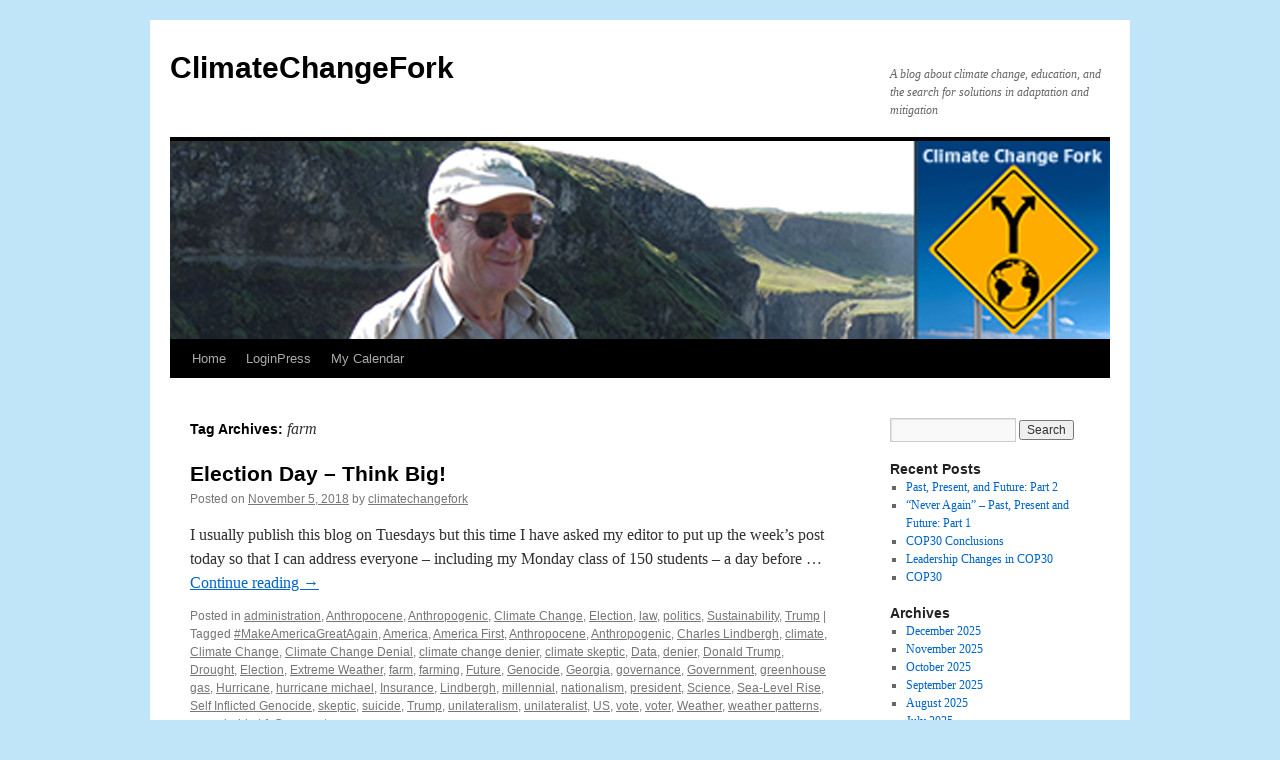

--- FILE ---
content_type: text/html; charset=UTF-8
request_url: https://climatechangefork.blog.brooklyn.edu/tag/farm/
body_size: 12575
content:
<!DOCTYPE html>
<html lang="en-US">
<head>
<meta charset="UTF-8" />
<title>
farm Archives - ClimateChangeForkClimateChangeFork	</title>
<link rel="profile" href="https://gmpg.org/xfn/11" />
<link rel="stylesheet" type="text/css" media="all" href="https://climatechangefork.blog.brooklyn.edu/wp-content/themes/twentyten/style.css?ver=20251202" />
<link rel="pingback" href="https://climatechangefork.blog.brooklyn.edu/xmlrpc.php">
<meta name='robots' content='index, follow, max-image-preview:large, max-snippet:-1, max-video-preview:-1' />
	<style>img:is([sizes="auto" i], [sizes^="auto," i]) { contain-intrinsic-size: 3000px 1500px }</style>
	
	<!-- This site is optimized with the Yoast SEO plugin v26.6 - https://yoast.com/wordpress/plugins/seo/ -->
	<link rel="canonical" href="https://climatechangefork.blog.brooklyn.edu/tag/farm/" />
	<meta property="og:locale" content="en_US" />
	<meta property="og:type" content="article" />
	<meta property="og:title" content="farm Archives - ClimateChangeFork" />
	<meta property="og:url" content="https://climatechangefork.blog.brooklyn.edu/tag/farm/" />
	<meta property="og:site_name" content="ClimateChangeFork" />
	<meta name="twitter:card" content="summary_large_image" />
	<meta name="twitter:site" content="@MichaTomkiewicz" />
	<script type="application/ld+json" class="yoast-schema-graph">{"@context":"https://schema.org","@graph":[{"@type":"CollectionPage","@id":"https://climatechangefork.blog.brooklyn.edu/tag/farm/","url":"https://climatechangefork.blog.brooklyn.edu/tag/farm/","name":"farm Archives - ClimateChangeFork","isPartOf":{"@id":"https://climatechangefork.blog.brooklyn.edu/#website"},"breadcrumb":{"@id":"https://climatechangefork.blog.brooklyn.edu/tag/farm/#breadcrumb"},"inLanguage":"en-US"},{"@type":"BreadcrumbList","@id":"https://climatechangefork.blog.brooklyn.edu/tag/farm/#breadcrumb","itemListElement":[{"@type":"ListItem","position":1,"name":"Home","item":"https://climatechangefork.blog.brooklyn.edu/"},{"@type":"ListItem","position":2,"name":"farm"}]},{"@type":"WebSite","@id":"https://climatechangefork.blog.brooklyn.edu/#website","url":"https://climatechangefork.blog.brooklyn.edu/","name":"ClimateChangeFork","description":"A blog about climate change, education, and the search for solutions in adaptation and mitigation","potentialAction":[{"@type":"SearchAction","target":{"@type":"EntryPoint","urlTemplate":"https://climatechangefork.blog.brooklyn.edu/?s={search_term_string}"},"query-input":{"@type":"PropertyValueSpecification","valueRequired":true,"valueName":"search_term_string"}}],"inLanguage":"en-US"}]}</script>
	<!-- / Yoast SEO plugin. -->


<link rel="alternate" type="application/rss+xml" title="ClimateChangeFork &raquo; Feed" href="https://climatechangefork.blog.brooklyn.edu/feed/" />
<link rel="alternate" type="application/rss+xml" title="ClimateChangeFork &raquo; Comments Feed" href="https://climatechangefork.blog.brooklyn.edu/comments/feed/" />
<link rel="alternate" type="application/rss+xml" title="ClimateChangeFork &raquo; farm Tag Feed" href="https://climatechangefork.blog.brooklyn.edu/tag/farm/feed/" />
<script type="text/javascript">
/* <![CDATA[ */
window._wpemojiSettings = {"baseUrl":"https:\/\/s.w.org\/images\/core\/emoji\/16.0.1\/72x72\/","ext":".png","svgUrl":"https:\/\/s.w.org\/images\/core\/emoji\/16.0.1\/svg\/","svgExt":".svg","source":{"concatemoji":"https:\/\/climatechangefork.blog.brooklyn.edu\/wp-includes\/js\/wp-emoji-release.min.js?ver=6.8.3"}};
/*! This file is auto-generated */
!function(s,n){var o,i,e;function c(e){try{var t={supportTests:e,timestamp:(new Date).valueOf()};sessionStorage.setItem(o,JSON.stringify(t))}catch(e){}}function p(e,t,n){e.clearRect(0,0,e.canvas.width,e.canvas.height),e.fillText(t,0,0);var t=new Uint32Array(e.getImageData(0,0,e.canvas.width,e.canvas.height).data),a=(e.clearRect(0,0,e.canvas.width,e.canvas.height),e.fillText(n,0,0),new Uint32Array(e.getImageData(0,0,e.canvas.width,e.canvas.height).data));return t.every(function(e,t){return e===a[t]})}function u(e,t){e.clearRect(0,0,e.canvas.width,e.canvas.height),e.fillText(t,0,0);for(var n=e.getImageData(16,16,1,1),a=0;a<n.data.length;a++)if(0!==n.data[a])return!1;return!0}function f(e,t,n,a){switch(t){case"flag":return n(e,"\ud83c\udff3\ufe0f\u200d\u26a7\ufe0f","\ud83c\udff3\ufe0f\u200b\u26a7\ufe0f")?!1:!n(e,"\ud83c\udde8\ud83c\uddf6","\ud83c\udde8\u200b\ud83c\uddf6")&&!n(e,"\ud83c\udff4\udb40\udc67\udb40\udc62\udb40\udc65\udb40\udc6e\udb40\udc67\udb40\udc7f","\ud83c\udff4\u200b\udb40\udc67\u200b\udb40\udc62\u200b\udb40\udc65\u200b\udb40\udc6e\u200b\udb40\udc67\u200b\udb40\udc7f");case"emoji":return!a(e,"\ud83e\udedf")}return!1}function g(e,t,n,a){var r="undefined"!=typeof WorkerGlobalScope&&self instanceof WorkerGlobalScope?new OffscreenCanvas(300,150):s.createElement("canvas"),o=r.getContext("2d",{willReadFrequently:!0}),i=(o.textBaseline="top",o.font="600 32px Arial",{});return e.forEach(function(e){i[e]=t(o,e,n,a)}),i}function t(e){var t=s.createElement("script");t.src=e,t.defer=!0,s.head.appendChild(t)}"undefined"!=typeof Promise&&(o="wpEmojiSettingsSupports",i=["flag","emoji"],n.supports={everything:!0,everythingExceptFlag:!0},e=new Promise(function(e){s.addEventListener("DOMContentLoaded",e,{once:!0})}),new Promise(function(t){var n=function(){try{var e=JSON.parse(sessionStorage.getItem(o));if("object"==typeof e&&"number"==typeof e.timestamp&&(new Date).valueOf()<e.timestamp+604800&&"object"==typeof e.supportTests)return e.supportTests}catch(e){}return null}();if(!n){if("undefined"!=typeof Worker&&"undefined"!=typeof OffscreenCanvas&&"undefined"!=typeof URL&&URL.createObjectURL&&"undefined"!=typeof Blob)try{var e="postMessage("+g.toString()+"("+[JSON.stringify(i),f.toString(),p.toString(),u.toString()].join(",")+"));",a=new Blob([e],{type:"text/javascript"}),r=new Worker(URL.createObjectURL(a),{name:"wpTestEmojiSupports"});return void(r.onmessage=function(e){c(n=e.data),r.terminate(),t(n)})}catch(e){}c(n=g(i,f,p,u))}t(n)}).then(function(e){for(var t in e)n.supports[t]=e[t],n.supports.everything=n.supports.everything&&n.supports[t],"flag"!==t&&(n.supports.everythingExceptFlag=n.supports.everythingExceptFlag&&n.supports[t]);n.supports.everythingExceptFlag=n.supports.everythingExceptFlag&&!n.supports.flag,n.DOMReady=!1,n.readyCallback=function(){n.DOMReady=!0}}).then(function(){return e}).then(function(){var e;n.supports.everything||(n.readyCallback(),(e=n.source||{}).concatemoji?t(e.concatemoji):e.wpemoji&&e.twemoji&&(t(e.twemoji),t(e.wpemoji)))}))}((window,document),window._wpemojiSettings);
/* ]]> */
</script>
<style id='wp-emoji-styles-inline-css' type='text/css'>

	img.wp-smiley, img.emoji {
		display: inline !important;
		border: none !important;
		box-shadow: none !important;
		height: 1em !important;
		width: 1em !important;
		margin: 0 0.07em !important;
		vertical-align: -0.1em !important;
		background: none !important;
		padding: 0 !important;
	}
</style>
<link rel='stylesheet' id='wp-block-library-css' href='https://climatechangefork.blog.brooklyn.edu/wp-includes/css/dist/block-library/style.min.css?ver=6.8.3' type='text/css' media='all' />
<style id='wp-block-library-theme-inline-css' type='text/css'>
.wp-block-audio :where(figcaption){color:#555;font-size:13px;text-align:center}.is-dark-theme .wp-block-audio :where(figcaption){color:#ffffffa6}.wp-block-audio{margin:0 0 1em}.wp-block-code{border:1px solid #ccc;border-radius:4px;font-family:Menlo,Consolas,monaco,monospace;padding:.8em 1em}.wp-block-embed :where(figcaption){color:#555;font-size:13px;text-align:center}.is-dark-theme .wp-block-embed :where(figcaption){color:#ffffffa6}.wp-block-embed{margin:0 0 1em}.blocks-gallery-caption{color:#555;font-size:13px;text-align:center}.is-dark-theme .blocks-gallery-caption{color:#ffffffa6}:root :where(.wp-block-image figcaption){color:#555;font-size:13px;text-align:center}.is-dark-theme :root :where(.wp-block-image figcaption){color:#ffffffa6}.wp-block-image{margin:0 0 1em}.wp-block-pullquote{border-bottom:4px solid;border-top:4px solid;color:currentColor;margin-bottom:1.75em}.wp-block-pullquote cite,.wp-block-pullquote footer,.wp-block-pullquote__citation{color:currentColor;font-size:.8125em;font-style:normal;text-transform:uppercase}.wp-block-quote{border-left:.25em solid;margin:0 0 1.75em;padding-left:1em}.wp-block-quote cite,.wp-block-quote footer{color:currentColor;font-size:.8125em;font-style:normal;position:relative}.wp-block-quote:where(.has-text-align-right){border-left:none;border-right:.25em solid;padding-left:0;padding-right:1em}.wp-block-quote:where(.has-text-align-center){border:none;padding-left:0}.wp-block-quote.is-large,.wp-block-quote.is-style-large,.wp-block-quote:where(.is-style-plain){border:none}.wp-block-search .wp-block-search__label{font-weight:700}.wp-block-search__button{border:1px solid #ccc;padding:.375em .625em}:where(.wp-block-group.has-background){padding:1.25em 2.375em}.wp-block-separator.has-css-opacity{opacity:.4}.wp-block-separator{border:none;border-bottom:2px solid;margin-left:auto;margin-right:auto}.wp-block-separator.has-alpha-channel-opacity{opacity:1}.wp-block-separator:not(.is-style-wide):not(.is-style-dots){width:100px}.wp-block-separator.has-background:not(.is-style-dots){border-bottom:none;height:1px}.wp-block-separator.has-background:not(.is-style-wide):not(.is-style-dots){height:2px}.wp-block-table{margin:0 0 1em}.wp-block-table td,.wp-block-table th{word-break:normal}.wp-block-table :where(figcaption){color:#555;font-size:13px;text-align:center}.is-dark-theme .wp-block-table :where(figcaption){color:#ffffffa6}.wp-block-video :where(figcaption){color:#555;font-size:13px;text-align:center}.is-dark-theme .wp-block-video :where(figcaption){color:#ffffffa6}.wp-block-video{margin:0 0 1em}:root :where(.wp-block-template-part.has-background){margin-bottom:0;margin-top:0;padding:1.25em 2.375em}
</style>
<style id='classic-theme-styles-inline-css' type='text/css'>
/*! This file is auto-generated */
.wp-block-button__link{color:#fff;background-color:#32373c;border-radius:9999px;box-shadow:none;text-decoration:none;padding:calc(.667em + 2px) calc(1.333em + 2px);font-size:1.125em}.wp-block-file__button{background:#32373c;color:#fff;text-decoration:none}
</style>
<style id='global-styles-inline-css' type='text/css'>
:root{--wp--preset--aspect-ratio--square: 1;--wp--preset--aspect-ratio--4-3: 4/3;--wp--preset--aspect-ratio--3-4: 3/4;--wp--preset--aspect-ratio--3-2: 3/2;--wp--preset--aspect-ratio--2-3: 2/3;--wp--preset--aspect-ratio--16-9: 16/9;--wp--preset--aspect-ratio--9-16: 9/16;--wp--preset--color--black: #000;--wp--preset--color--cyan-bluish-gray: #abb8c3;--wp--preset--color--white: #fff;--wp--preset--color--pale-pink: #f78da7;--wp--preset--color--vivid-red: #cf2e2e;--wp--preset--color--luminous-vivid-orange: #ff6900;--wp--preset--color--luminous-vivid-amber: #fcb900;--wp--preset--color--light-green-cyan: #7bdcb5;--wp--preset--color--vivid-green-cyan: #00d084;--wp--preset--color--pale-cyan-blue: #8ed1fc;--wp--preset--color--vivid-cyan-blue: #0693e3;--wp--preset--color--vivid-purple: #9b51e0;--wp--preset--color--blue: #0066cc;--wp--preset--color--medium-gray: #666;--wp--preset--color--light-gray: #f1f1f1;--wp--preset--gradient--vivid-cyan-blue-to-vivid-purple: linear-gradient(135deg,rgba(6,147,227,1) 0%,rgb(155,81,224) 100%);--wp--preset--gradient--light-green-cyan-to-vivid-green-cyan: linear-gradient(135deg,rgb(122,220,180) 0%,rgb(0,208,130) 100%);--wp--preset--gradient--luminous-vivid-amber-to-luminous-vivid-orange: linear-gradient(135deg,rgba(252,185,0,1) 0%,rgba(255,105,0,1) 100%);--wp--preset--gradient--luminous-vivid-orange-to-vivid-red: linear-gradient(135deg,rgba(255,105,0,1) 0%,rgb(207,46,46) 100%);--wp--preset--gradient--very-light-gray-to-cyan-bluish-gray: linear-gradient(135deg,rgb(238,238,238) 0%,rgb(169,184,195) 100%);--wp--preset--gradient--cool-to-warm-spectrum: linear-gradient(135deg,rgb(74,234,220) 0%,rgb(151,120,209) 20%,rgb(207,42,186) 40%,rgb(238,44,130) 60%,rgb(251,105,98) 80%,rgb(254,248,76) 100%);--wp--preset--gradient--blush-light-purple: linear-gradient(135deg,rgb(255,206,236) 0%,rgb(152,150,240) 100%);--wp--preset--gradient--blush-bordeaux: linear-gradient(135deg,rgb(254,205,165) 0%,rgb(254,45,45) 50%,rgb(107,0,62) 100%);--wp--preset--gradient--luminous-dusk: linear-gradient(135deg,rgb(255,203,112) 0%,rgb(199,81,192) 50%,rgb(65,88,208) 100%);--wp--preset--gradient--pale-ocean: linear-gradient(135deg,rgb(255,245,203) 0%,rgb(182,227,212) 50%,rgb(51,167,181) 100%);--wp--preset--gradient--electric-grass: linear-gradient(135deg,rgb(202,248,128) 0%,rgb(113,206,126) 100%);--wp--preset--gradient--midnight: linear-gradient(135deg,rgb(2,3,129) 0%,rgb(40,116,252) 100%);--wp--preset--font-size--small: 13px;--wp--preset--font-size--medium: 20px;--wp--preset--font-size--large: 36px;--wp--preset--font-size--x-large: 42px;--wp--preset--spacing--20: 0.44rem;--wp--preset--spacing--30: 0.67rem;--wp--preset--spacing--40: 1rem;--wp--preset--spacing--50: 1.5rem;--wp--preset--spacing--60: 2.25rem;--wp--preset--spacing--70: 3.38rem;--wp--preset--spacing--80: 5.06rem;--wp--preset--shadow--natural: 6px 6px 9px rgba(0, 0, 0, 0.2);--wp--preset--shadow--deep: 12px 12px 50px rgba(0, 0, 0, 0.4);--wp--preset--shadow--sharp: 6px 6px 0px rgba(0, 0, 0, 0.2);--wp--preset--shadow--outlined: 6px 6px 0px -3px rgba(255, 255, 255, 1), 6px 6px rgba(0, 0, 0, 1);--wp--preset--shadow--crisp: 6px 6px 0px rgba(0, 0, 0, 1);}:where(.is-layout-flex){gap: 0.5em;}:where(.is-layout-grid){gap: 0.5em;}body .is-layout-flex{display: flex;}.is-layout-flex{flex-wrap: wrap;align-items: center;}.is-layout-flex > :is(*, div){margin: 0;}body .is-layout-grid{display: grid;}.is-layout-grid > :is(*, div){margin: 0;}:where(.wp-block-columns.is-layout-flex){gap: 2em;}:where(.wp-block-columns.is-layout-grid){gap: 2em;}:where(.wp-block-post-template.is-layout-flex){gap: 1.25em;}:where(.wp-block-post-template.is-layout-grid){gap: 1.25em;}.has-black-color{color: var(--wp--preset--color--black) !important;}.has-cyan-bluish-gray-color{color: var(--wp--preset--color--cyan-bluish-gray) !important;}.has-white-color{color: var(--wp--preset--color--white) !important;}.has-pale-pink-color{color: var(--wp--preset--color--pale-pink) !important;}.has-vivid-red-color{color: var(--wp--preset--color--vivid-red) !important;}.has-luminous-vivid-orange-color{color: var(--wp--preset--color--luminous-vivid-orange) !important;}.has-luminous-vivid-amber-color{color: var(--wp--preset--color--luminous-vivid-amber) !important;}.has-light-green-cyan-color{color: var(--wp--preset--color--light-green-cyan) !important;}.has-vivid-green-cyan-color{color: var(--wp--preset--color--vivid-green-cyan) !important;}.has-pale-cyan-blue-color{color: var(--wp--preset--color--pale-cyan-blue) !important;}.has-vivid-cyan-blue-color{color: var(--wp--preset--color--vivid-cyan-blue) !important;}.has-vivid-purple-color{color: var(--wp--preset--color--vivid-purple) !important;}.has-black-background-color{background-color: var(--wp--preset--color--black) !important;}.has-cyan-bluish-gray-background-color{background-color: var(--wp--preset--color--cyan-bluish-gray) !important;}.has-white-background-color{background-color: var(--wp--preset--color--white) !important;}.has-pale-pink-background-color{background-color: var(--wp--preset--color--pale-pink) !important;}.has-vivid-red-background-color{background-color: var(--wp--preset--color--vivid-red) !important;}.has-luminous-vivid-orange-background-color{background-color: var(--wp--preset--color--luminous-vivid-orange) !important;}.has-luminous-vivid-amber-background-color{background-color: var(--wp--preset--color--luminous-vivid-amber) !important;}.has-light-green-cyan-background-color{background-color: var(--wp--preset--color--light-green-cyan) !important;}.has-vivid-green-cyan-background-color{background-color: var(--wp--preset--color--vivid-green-cyan) !important;}.has-pale-cyan-blue-background-color{background-color: var(--wp--preset--color--pale-cyan-blue) !important;}.has-vivid-cyan-blue-background-color{background-color: var(--wp--preset--color--vivid-cyan-blue) !important;}.has-vivid-purple-background-color{background-color: var(--wp--preset--color--vivid-purple) !important;}.has-black-border-color{border-color: var(--wp--preset--color--black) !important;}.has-cyan-bluish-gray-border-color{border-color: var(--wp--preset--color--cyan-bluish-gray) !important;}.has-white-border-color{border-color: var(--wp--preset--color--white) !important;}.has-pale-pink-border-color{border-color: var(--wp--preset--color--pale-pink) !important;}.has-vivid-red-border-color{border-color: var(--wp--preset--color--vivid-red) !important;}.has-luminous-vivid-orange-border-color{border-color: var(--wp--preset--color--luminous-vivid-orange) !important;}.has-luminous-vivid-amber-border-color{border-color: var(--wp--preset--color--luminous-vivid-amber) !important;}.has-light-green-cyan-border-color{border-color: var(--wp--preset--color--light-green-cyan) !important;}.has-vivid-green-cyan-border-color{border-color: var(--wp--preset--color--vivid-green-cyan) !important;}.has-pale-cyan-blue-border-color{border-color: var(--wp--preset--color--pale-cyan-blue) !important;}.has-vivid-cyan-blue-border-color{border-color: var(--wp--preset--color--vivid-cyan-blue) !important;}.has-vivid-purple-border-color{border-color: var(--wp--preset--color--vivid-purple) !important;}.has-vivid-cyan-blue-to-vivid-purple-gradient-background{background: var(--wp--preset--gradient--vivid-cyan-blue-to-vivid-purple) !important;}.has-light-green-cyan-to-vivid-green-cyan-gradient-background{background: var(--wp--preset--gradient--light-green-cyan-to-vivid-green-cyan) !important;}.has-luminous-vivid-amber-to-luminous-vivid-orange-gradient-background{background: var(--wp--preset--gradient--luminous-vivid-amber-to-luminous-vivid-orange) !important;}.has-luminous-vivid-orange-to-vivid-red-gradient-background{background: var(--wp--preset--gradient--luminous-vivid-orange-to-vivid-red) !important;}.has-very-light-gray-to-cyan-bluish-gray-gradient-background{background: var(--wp--preset--gradient--very-light-gray-to-cyan-bluish-gray) !important;}.has-cool-to-warm-spectrum-gradient-background{background: var(--wp--preset--gradient--cool-to-warm-spectrum) !important;}.has-blush-light-purple-gradient-background{background: var(--wp--preset--gradient--blush-light-purple) !important;}.has-blush-bordeaux-gradient-background{background: var(--wp--preset--gradient--blush-bordeaux) !important;}.has-luminous-dusk-gradient-background{background: var(--wp--preset--gradient--luminous-dusk) !important;}.has-pale-ocean-gradient-background{background: var(--wp--preset--gradient--pale-ocean) !important;}.has-electric-grass-gradient-background{background: var(--wp--preset--gradient--electric-grass) !important;}.has-midnight-gradient-background{background: var(--wp--preset--gradient--midnight) !important;}.has-small-font-size{font-size: var(--wp--preset--font-size--small) !important;}.has-medium-font-size{font-size: var(--wp--preset--font-size--medium) !important;}.has-large-font-size{font-size: var(--wp--preset--font-size--large) !important;}.has-x-large-font-size{font-size: var(--wp--preset--font-size--x-large) !important;}
:where(.wp-block-post-template.is-layout-flex){gap: 1.25em;}:where(.wp-block-post-template.is-layout-grid){gap: 1.25em;}
:where(.wp-block-columns.is-layout-flex){gap: 2em;}:where(.wp-block-columns.is-layout-grid){gap: 2em;}
:root :where(.wp-block-pullquote){font-size: 1.5em;line-height: 1.6;}
</style>
<link rel='stylesheet' id='twentyten-block-style-css' href='https://climatechangefork.blog.brooklyn.edu/wp-content/themes/twentyten/blocks.css?ver=20250220' type='text/css' media='all' />
<link rel="https://api.w.org/" href="https://climatechangefork.blog.brooklyn.edu/wp-json/" /><link rel="alternate" title="JSON" type="application/json" href="https://climatechangefork.blog.brooklyn.edu/wp-json/wp/v2/tags/11913" /><link rel="EditURI" type="application/rsd+xml" title="RSD" href="https://climatechangefork.blog.brooklyn.edu/xmlrpc.php?rsd" />
<meta name="generator" content="WordPress 6.8.3" />
<!-- Analytics by WP Statistics - https://wp-statistics.com -->
<style type="text/css" id="custom-background-css">
body.custom-background { background-color: #c0e4f8; }
</style>
	</head>

<body class="archive tag tag-farm tag-11913 custom-background wp-theme-twentyten">
<div id="wrapper" class="hfeed">
		<a href="#content" class="screen-reader-text skip-link">Skip to content</a>
	<div id="header">
		<div id="masthead">
			<div id="branding" role="banner">
									<div id="site-title">
						<span>
							<a href="https://climatechangefork.blog.brooklyn.edu/" rel="home" >ClimateChangeFork</a>
						</span>
					</div>
										<div id="site-description">A blog about climate change, education, and the search for solutions in adaptation and mitigation</div>
					<img src="https://climatechangefork.blog.brooklyn.edu/files/2013/04/Small-Micha-Waterfall-and-Logo-3.jpg" width="940" height="198" alt="ClimateChangeFork" srcset="https://climatechangefork.blog.brooklyn.edu/files/2013/04/Small-Micha-Waterfall-and-Logo-3.jpg 940w, https://climatechangefork.blog.brooklyn.edu/files/2013/04/Small-Micha-Waterfall-and-Logo-3-300x63.jpg 300w" sizes="(max-width: 940px) 100vw, 940px" decoding="async" fetchpriority="high" />			</div><!-- #branding -->

			<div id="access" role="navigation">
				<div class="menu"><ul>
<li ><a href="https://climatechangefork.blog.brooklyn.edu/">Home</a></li><li class="page_item page-item-2433"><a href="https://climatechangefork.blog.brooklyn.edu/loginpress/">LoginPress</a></li>
<li class="page_item page-item-2629"><a href="https://climatechangefork.blog.brooklyn.edu/my-calendar/">My Calendar</a></li>
</ul></div>
			</div><!-- #access -->
		</div><!-- #masthead -->
	</div><!-- #header -->

	<div id="main">

		<div id="container">
			<div id="content" role="main">

				<h1 class="page-title">
				Tag Archives: <span>farm</span>				</h1>

				



	
			<div id="post-2626" class="post-2626 post type-post status-publish format-standard hentry category-administration category-anthropocene category-anthropogenic category-uncategorized category-election category-law category-politics category-sustainability category-trump tag-makeamericagreatagain tag-america tag-america-first tag-anthropocene tag-anthropogenic tag-charles-lindbergh tag-climate tag-climate-change tag-climate-change-denial tag-climate-change-denier tag-climate-skeptic tag-data tag-denier tag-donald-trump tag-drought tag-election tag-extreme-weather tag-farm tag-farming tag-future tag-genocide tag-georgia tag-governance tag-government tag-greenhouse-gas tag-hurricane tag-hurricane-michael tag-insurance tag-lindbergh tag-millennial tag-nationalism tag-president tag-science tag-sea-level-rise tag-self-inflicted-genocide tag-skeptic tag-suicide tag-trump tag-unilateralism tag-unilateralist tag-us tag-vote tag-voter tag-weather tag-weather-patterns tag-xenophobia">
			<h2 class="entry-title"><a href="https://climatechangefork.blog.brooklyn.edu/2018/11/05/election-day-vote-future/" rel="bookmark">Election Day – Think Big!</a></h2>

			<div class="entry-meta">
				<span class="meta-prep meta-prep-author">Posted on</span> <a href="https://climatechangefork.blog.brooklyn.edu/2018/11/05/election-day-vote-future/" title="7:20 am" rel="bookmark"><span class="entry-date">November 5, 2018</span></a> <span class="meta-sep">by</span> <span class="author vcard"><a class="url fn n" href="https://climatechangefork.blog.brooklyn.edu/author/climatechangefork/" title="View all posts by climatechangefork">climatechangefork</a></span>			</div><!-- .entry-meta -->

					<div class="entry-summary">
				<p>I usually publish this blog on Tuesdays but this time I have asked my editor to put up the week’s post today so that I can address everyone – including my Monday class of 150 students – a day before &hellip; <a href="https://climatechangefork.blog.brooklyn.edu/2018/11/05/election-day-vote-future/">Continue reading <span class="meta-nav">&rarr;</span></a></p>
			</div><!-- .entry-summary -->
	
			<div class="entry-utility">
									<span class="cat-links">
						<span class="entry-utility-prep entry-utility-prep-cat-links">Posted in</span> <a href="https://climatechangefork.blog.brooklyn.edu/category/administration/" rel="category tag">administration</a>, <a href="https://climatechangefork.blog.brooklyn.edu/category/anthropocene/" rel="category tag">Anthropocene</a>, <a href="https://climatechangefork.blog.brooklyn.edu/category/uncategorized/anthropogenic/" rel="category tag">Anthropogenic</a>, <a href="https://climatechangefork.blog.brooklyn.edu/category/uncategorized/" rel="category tag">Climate Change</a>, <a href="https://climatechangefork.blog.brooklyn.edu/category/election/" rel="category tag">Election</a>, <a href="https://climatechangefork.blog.brooklyn.edu/category/law/" rel="category tag">law</a>, <a href="https://climatechangefork.blog.brooklyn.edu/category/politics/" rel="category tag">politics</a>, <a href="https://climatechangefork.blog.brooklyn.edu/category/sustainability/" rel="category tag">Sustainability</a>, <a href="https://climatechangefork.blog.brooklyn.edu/category/trump/" rel="category tag">Trump</a>					</span>
					<span class="meta-sep">|</span>
				
								<span class="tag-links">
					<span class="entry-utility-prep entry-utility-prep-tag-links">Tagged</span> <a href="https://climatechangefork.blog.brooklyn.edu/tag/makeamericagreatagain/" rel="tag">#MakeAmericaGreatAgain</a>, <a href="https://climatechangefork.blog.brooklyn.edu/tag/america/" rel="tag">America</a>, <a href="https://climatechangefork.blog.brooklyn.edu/tag/america-first/" rel="tag">America First</a>, <a href="https://climatechangefork.blog.brooklyn.edu/tag/anthropocene/" rel="tag">Anthropocene</a>, <a href="https://climatechangefork.blog.brooklyn.edu/tag/anthropogenic/" rel="tag">Anthropogenic</a>, <a href="https://climatechangefork.blog.brooklyn.edu/tag/charles-lindbergh/" rel="tag">Charles Lindbergh</a>, <a href="https://climatechangefork.blog.brooklyn.edu/tag/climate/" rel="tag">climate</a>, <a href="https://climatechangefork.blog.brooklyn.edu/tag/climate-change/" rel="tag">Climate Change</a>, <a href="https://climatechangefork.blog.brooklyn.edu/tag/climate-change-denial/" rel="tag">Climate Change Denial</a>, <a href="https://climatechangefork.blog.brooklyn.edu/tag/climate-change-denier/" rel="tag">climate change denier</a>, <a href="https://climatechangefork.blog.brooklyn.edu/tag/climate-skeptic/" rel="tag">climate skeptic</a>, <a href="https://climatechangefork.blog.brooklyn.edu/tag/data/" rel="tag">Data</a>, <a href="https://climatechangefork.blog.brooklyn.edu/tag/denier/" rel="tag">denier</a>, <a href="https://climatechangefork.blog.brooklyn.edu/tag/donald-trump/" rel="tag">Donald Trump</a>, <a href="https://climatechangefork.blog.brooklyn.edu/tag/drought/" rel="tag">Drought</a>, <a href="https://climatechangefork.blog.brooklyn.edu/tag/election/" rel="tag">Election</a>, <a href="https://climatechangefork.blog.brooklyn.edu/tag/extreme-weather/" rel="tag">Extreme Weather</a>, <a href="https://climatechangefork.blog.brooklyn.edu/tag/farm/" rel="tag">farm</a>, <a href="https://climatechangefork.blog.brooklyn.edu/tag/farming/" rel="tag">farming</a>, <a href="https://climatechangefork.blog.brooklyn.edu/tag/future/" rel="tag">Future</a>, <a href="https://climatechangefork.blog.brooklyn.edu/tag/genocide/" rel="tag">Genocide</a>, <a href="https://climatechangefork.blog.brooklyn.edu/tag/georgia/" rel="tag">Georgia</a>, <a href="https://climatechangefork.blog.brooklyn.edu/tag/governance/" rel="tag">governance</a>, <a href="https://climatechangefork.blog.brooklyn.edu/tag/government/" rel="tag">Government</a>, <a href="https://climatechangefork.blog.brooklyn.edu/tag/greenhouse-gas/" rel="tag">greenhouse gas</a>, <a href="https://climatechangefork.blog.brooklyn.edu/tag/hurricane/" rel="tag">Hurricane</a>, <a href="https://climatechangefork.blog.brooklyn.edu/tag/hurricane-michael/" rel="tag">hurricane michael</a>, <a href="https://climatechangefork.blog.brooklyn.edu/tag/insurance/" rel="tag">Insurance</a>, <a href="https://climatechangefork.blog.brooklyn.edu/tag/lindbergh/" rel="tag">Lindbergh</a>, <a href="https://climatechangefork.blog.brooklyn.edu/tag/millennial/" rel="tag">millennial</a>, <a href="https://climatechangefork.blog.brooklyn.edu/tag/nationalism/" rel="tag">nationalism</a>, <a href="https://climatechangefork.blog.brooklyn.edu/tag/president/" rel="tag">president</a>, <a href="https://climatechangefork.blog.brooklyn.edu/tag/science/" rel="tag">Science</a>, <a href="https://climatechangefork.blog.brooklyn.edu/tag/sea-level-rise/" rel="tag">Sea-Level Rise</a>, <a href="https://climatechangefork.blog.brooklyn.edu/tag/self-inflicted-genocide/" rel="tag">Self Inflicted Genocide</a>, <a href="https://climatechangefork.blog.brooklyn.edu/tag/skeptic/" rel="tag">skeptic</a>, <a href="https://climatechangefork.blog.brooklyn.edu/tag/suicide/" rel="tag">suicide</a>, <a href="https://climatechangefork.blog.brooklyn.edu/tag/trump/" rel="tag">Trump</a>, <a href="https://climatechangefork.blog.brooklyn.edu/tag/unilateralism/" rel="tag">unilateralism</a>, <a href="https://climatechangefork.blog.brooklyn.edu/tag/unilateralist/" rel="tag">unilateralist</a>, <a href="https://climatechangefork.blog.brooklyn.edu/tag/us/" rel="tag">US</a>, <a href="https://climatechangefork.blog.brooklyn.edu/tag/vote/" rel="tag">vote</a>, <a href="https://climatechangefork.blog.brooklyn.edu/tag/voter/" rel="tag">voter</a>, <a href="https://climatechangefork.blog.brooklyn.edu/tag/weather/" rel="tag">Weather</a>, <a href="https://climatechangefork.blog.brooklyn.edu/tag/weather-patterns/" rel="tag">weather patterns</a>, <a href="https://climatechangefork.blog.brooklyn.edu/tag/xenophobia/" rel="tag">xenophobia</a>				</span>
				<span class="meta-sep">|</span>
				
				<span class="comments-link"><a href="https://climatechangefork.blog.brooklyn.edu/2018/11/05/election-day-vote-future/#comments">1 Comment</a></span>

							</div><!-- .entry-utility -->
		</div><!-- #post-2626 -->

		
	

	
			<div id="post-2454" class="post-2454 post type-post status-publish format-standard hentry category-anthropocene category-uncategorized category-ipcc category-sustainability category-water tag-adaptation tag-agriculture tag-australia tag-bangladesh tag-brazil tag-california tag-china tag-clean-energy tag-climate-change tag-co2 tag-co2-emissions tag-congo tag-dam tag-desalination tag-divert tag-domestic tag-drought tag-economics tag-electricity tag-emissions tag-energy tag-energy-transition tag-environment tag-ethiopia tag-farm tag-farming tag-fossil-fuels tag-fresh-water tag-future tag-gdp tag-global-warming tag-greenhouse-gas tag-india tag-indonesia tag-industrial tag-israel tag-jerry-brown tag-la tag-marc-reisner tag-mexico tag-mitigation tag-nasa tag-nigeria tag-oecd tag-pakistan tag-pat-brown tag-russia tag-south-africa tag-sustainability tag-technology tag-temperature-rise tag-us tag-water tag-water-distribution tag-water-management tag-water-productivity tag-water-stress tag-water-use tag-world-bank tag-world-population tag-wri">
			<h2 class="entry-title"><a href="https://climatechangefork.blog.brooklyn.edu/2018/05/01/vulnerabilities-water-stress-productivity-use-gdp-desalination/" rel="bookmark">Vulnerabilities: Water Stress</a></h2>

			<div class="entry-meta">
				<span class="meta-prep meta-prep-author">Posted on</span> <a href="https://climatechangefork.blog.brooklyn.edu/2018/05/01/vulnerabilities-water-stress-productivity-use-gdp-desalination/" title="2:24 pm" rel="bookmark"><span class="entry-date">May 1, 2018</span></a> <span class="meta-sep">by</span> <span class="author vcard"><a class="url fn n" href="https://climatechangefork.blog.brooklyn.edu/author/climatechangefork/" title="View all posts by climatechangefork">climatechangefork</a></span>			</div><!-- .entry-meta -->

					<div class="entry-summary">
				<p>Figure 1 in last week’s blog listed key impacts of climate change as a function of increasing global temperature relative to the average temperature between 1980 and 1999. Based on NASA measurements (Figure 2 in the same blog), we have &hellip; <a href="https://climatechangefork.blog.brooklyn.edu/2018/05/01/vulnerabilities-water-stress-productivity-use-gdp-desalination/">Continue reading <span class="meta-nav">&rarr;</span></a></p>
			</div><!-- .entry-summary -->
	
			<div class="entry-utility">
									<span class="cat-links">
						<span class="entry-utility-prep entry-utility-prep-cat-links">Posted in</span> <a href="https://climatechangefork.blog.brooklyn.edu/category/anthropocene/" rel="category tag">Anthropocene</a>, <a href="https://climatechangefork.blog.brooklyn.edu/category/uncategorized/" rel="category tag">Climate Change</a>, <a href="https://climatechangefork.blog.brooklyn.edu/category/ipcc/" rel="category tag">IPCC</a>, <a href="https://climatechangefork.blog.brooklyn.edu/category/sustainability/" rel="category tag">Sustainability</a>, <a href="https://climatechangefork.blog.brooklyn.edu/category/water/" rel="category tag">Water</a>					</span>
					<span class="meta-sep">|</span>
				
								<span class="tag-links">
					<span class="entry-utility-prep entry-utility-prep-tag-links">Tagged</span> <a href="https://climatechangefork.blog.brooklyn.edu/tag/adaptation/" rel="tag">Adaptation</a>, <a href="https://climatechangefork.blog.brooklyn.edu/tag/agriculture/" rel="tag">Agriculture</a>, <a href="https://climatechangefork.blog.brooklyn.edu/tag/australia/" rel="tag">Australia</a>, <a href="https://climatechangefork.blog.brooklyn.edu/tag/bangladesh/" rel="tag">Bangladesh</a>, <a href="https://climatechangefork.blog.brooklyn.edu/tag/brazil/" rel="tag">Brazil</a>, <a href="https://climatechangefork.blog.brooklyn.edu/tag/california/" rel="tag">California</a>, <a href="https://climatechangefork.blog.brooklyn.edu/tag/china/" rel="tag">China</a>, <a href="https://climatechangefork.blog.brooklyn.edu/tag/clean-energy/" rel="tag">Clean Energy</a>, <a href="https://climatechangefork.blog.brooklyn.edu/tag/climate-change/" rel="tag">Climate Change</a>, <a href="https://climatechangefork.blog.brooklyn.edu/tag/co2/" rel="tag">CO2</a>, <a href="https://climatechangefork.blog.brooklyn.edu/tag/co2-emissions/" rel="tag">CO2 emissions</a>, <a href="https://climatechangefork.blog.brooklyn.edu/tag/congo/" rel="tag">Congo</a>, <a href="https://climatechangefork.blog.brooklyn.edu/tag/dam/" rel="tag">dam</a>, <a href="https://climatechangefork.blog.brooklyn.edu/tag/desalination/" rel="tag">Desalination</a>, <a href="https://climatechangefork.blog.brooklyn.edu/tag/divert/" rel="tag">divert</a>, <a href="https://climatechangefork.blog.brooklyn.edu/tag/domestic/" rel="tag">domestic</a>, <a href="https://climatechangefork.blog.brooklyn.edu/tag/drought/" rel="tag">Drought</a>, <a href="https://climatechangefork.blog.brooklyn.edu/tag/economics/" rel="tag">Economics</a>, <a href="https://climatechangefork.blog.brooklyn.edu/tag/electricity/" rel="tag">Electricity</a>, <a href="https://climatechangefork.blog.brooklyn.edu/tag/emissions/" rel="tag">Emissions</a>, <a href="https://climatechangefork.blog.brooklyn.edu/tag/energy/" rel="tag">Energy</a>, <a href="https://climatechangefork.blog.brooklyn.edu/tag/energy-transition/" rel="tag">energy transition</a>, <a href="https://climatechangefork.blog.brooklyn.edu/tag/environment/" rel="tag">Environment</a>, <a href="https://climatechangefork.blog.brooklyn.edu/tag/ethiopia/" rel="tag">Ethiopia</a>, <a href="https://climatechangefork.blog.brooklyn.edu/tag/farm/" rel="tag">farm</a>, <a href="https://climatechangefork.blog.brooklyn.edu/tag/farming/" rel="tag">farming</a>, <a href="https://climatechangefork.blog.brooklyn.edu/tag/fossil-fuels/" rel="tag">Fossil Fuels</a>, <a href="https://climatechangefork.blog.brooklyn.edu/tag/fresh-water/" rel="tag">Fresh Water</a>, <a href="https://climatechangefork.blog.brooklyn.edu/tag/future/" rel="tag">Future</a>, <a href="https://climatechangefork.blog.brooklyn.edu/tag/gdp/" rel="tag">GDP</a>, <a href="https://climatechangefork.blog.brooklyn.edu/tag/global-warming/" rel="tag">Global Warming</a>, <a href="https://climatechangefork.blog.brooklyn.edu/tag/greenhouse-gas/" rel="tag">greenhouse gas</a>, <a href="https://climatechangefork.blog.brooklyn.edu/tag/india/" rel="tag">India</a>, <a href="https://climatechangefork.blog.brooklyn.edu/tag/indonesia/" rel="tag">Indonesia</a>, <a href="https://climatechangefork.blog.brooklyn.edu/tag/industrial/" rel="tag">industrial</a>, <a href="https://climatechangefork.blog.brooklyn.edu/tag/israel/" rel="tag">Israel</a>, <a href="https://climatechangefork.blog.brooklyn.edu/tag/jerry-brown/" rel="tag">Jerry Brown</a>, <a href="https://climatechangefork.blog.brooklyn.edu/tag/la/" rel="tag">LA</a>, <a href="https://climatechangefork.blog.brooklyn.edu/tag/marc-reisner/" rel="tag">Marc Reisner</a>, <a href="https://climatechangefork.blog.brooklyn.edu/tag/mexico/" rel="tag">Mexico</a>, <a href="https://climatechangefork.blog.brooklyn.edu/tag/mitigation/" rel="tag">Mitigation</a>, <a href="https://climatechangefork.blog.brooklyn.edu/tag/nasa/" rel="tag">NASA</a>, <a href="https://climatechangefork.blog.brooklyn.edu/tag/nigeria/" rel="tag">Nigeria</a>, <a href="https://climatechangefork.blog.brooklyn.edu/tag/oecd/" rel="tag">OECD</a>, <a href="https://climatechangefork.blog.brooklyn.edu/tag/pakistan/" rel="tag">Pakistan</a>, <a href="https://climatechangefork.blog.brooklyn.edu/tag/pat-brown/" rel="tag">Pat Brown</a>, <a href="https://climatechangefork.blog.brooklyn.edu/tag/russia/" rel="tag">Russia</a>, <a href="https://climatechangefork.blog.brooklyn.edu/tag/south-africa/" rel="tag">South Africa</a>, <a href="https://climatechangefork.blog.brooklyn.edu/tag/sustainability/" rel="tag">Sustainability</a>, <a href="https://climatechangefork.blog.brooklyn.edu/tag/technology/" rel="tag">Technology</a>, <a href="https://climatechangefork.blog.brooklyn.edu/tag/temperature-rise/" rel="tag">temperature rise</a>, <a href="https://climatechangefork.blog.brooklyn.edu/tag/us/" rel="tag">US</a>, <a href="https://climatechangefork.blog.brooklyn.edu/tag/water/" rel="tag">Water</a>, <a href="https://climatechangefork.blog.brooklyn.edu/tag/water-distribution/" rel="tag">water distribution</a>, <a href="https://climatechangefork.blog.brooklyn.edu/tag/water-management/" rel="tag">Water Management</a>, <a href="https://climatechangefork.blog.brooklyn.edu/tag/water-productivity/" rel="tag">water productivity</a>, <a href="https://climatechangefork.blog.brooklyn.edu/tag/water-stress/" rel="tag">Water Stress</a>, <a href="https://climatechangefork.blog.brooklyn.edu/tag/water-use/" rel="tag">water use</a>, <a href="https://climatechangefork.blog.brooklyn.edu/tag/world-bank/" rel="tag">World Bank</a>, <a href="https://climatechangefork.blog.brooklyn.edu/tag/world-population/" rel="tag">World Population</a>, <a href="https://climatechangefork.blog.brooklyn.edu/tag/wri/" rel="tag">WRI</a>				</span>
				<span class="meta-sep">|</span>
				
				<span class="comments-link"><a href="https://climatechangefork.blog.brooklyn.edu/2018/05/01/vulnerabilities-water-stress-productivity-use-gdp-desalination/#comments">3 Comments</a></span>

							</div><!-- .entry-utility -->
		</div><!-- #post-2454 -->

		
	

			</div><!-- #content -->
		</div><!-- #container -->


		<div id="primary" class="widget-area" role="complementary">
			<ul class="xoxo">

<li id="search-2" class="widget-container widget_search"><form role="search" method="get" id="searchform" class="searchform" action="https://climatechangefork.blog.brooklyn.edu/">
				<div>
					<label class="screen-reader-text" for="s">Search for:</label>
					<input type="text" value="" name="s" id="s" />
					<input type="submit" id="searchsubmit" value="Search" />
				</div>
			</form></li>
		<li id="recent-posts-2" class="widget-container widget_recent_entries">
		<h3 class="widget-title">Recent Posts</h3>
		<ul>
											<li>
					<a href="https://climatechangefork.blog.brooklyn.edu/2025/12/17/past-present-and-future-part-2/">Past, Present, and Future: Part 2</a>
									</li>
											<li>
					<a href="https://climatechangefork.blog.brooklyn.edu/2025/12/10/never-again-past-present-and-future-part-1/">“Never Again” &#8211; Past, Present and Future: Part 1</a>
									</li>
											<li>
					<a href="https://climatechangefork.blog.brooklyn.edu/2025/12/04/cop30-conclusions/">COP30 Conclusions</a>
									</li>
											<li>
					<a href="https://climatechangefork.blog.brooklyn.edu/2025/11/26/leadership-changes-in-cop30/">Leadership Changes in COP30</a>
									</li>
											<li>
					<a href="https://climatechangefork.blog.brooklyn.edu/2025/11/19/cop30/">COP30 </a>
									</li>
					</ul>

		</li><li id="archives-2" class="widget-container widget_archive"><h3 class="widget-title">Archives</h3>
			<ul>
					<li><a href='https://climatechangefork.blog.brooklyn.edu/2025/12/'>December 2025</a></li>
	<li><a href='https://climatechangefork.blog.brooklyn.edu/2025/11/'>November 2025</a></li>
	<li><a href='https://climatechangefork.blog.brooklyn.edu/2025/10/'>October 2025</a></li>
	<li><a href='https://climatechangefork.blog.brooklyn.edu/2025/09/'>September 2025</a></li>
	<li><a href='https://climatechangefork.blog.brooklyn.edu/2025/08/'>August 2025</a></li>
	<li><a href='https://climatechangefork.blog.brooklyn.edu/2025/07/'>July 2025</a></li>
	<li><a href='https://climatechangefork.blog.brooklyn.edu/2025/06/'>June 2025</a></li>
	<li><a href='https://climatechangefork.blog.brooklyn.edu/2025/05/'>May 2025</a></li>
	<li><a href='https://climatechangefork.blog.brooklyn.edu/2025/04/'>April 2025</a></li>
	<li><a href='https://climatechangefork.blog.brooklyn.edu/2025/03/'>March 2025</a></li>
	<li><a href='https://climatechangefork.blog.brooklyn.edu/2025/02/'>February 2025</a></li>
	<li><a href='https://climatechangefork.blog.brooklyn.edu/2025/01/'>January 2025</a></li>
	<li><a href='https://climatechangefork.blog.brooklyn.edu/2024/12/'>December 2024</a></li>
	<li><a href='https://climatechangefork.blog.brooklyn.edu/2024/11/'>November 2024</a></li>
	<li><a href='https://climatechangefork.blog.brooklyn.edu/2024/10/'>October 2024</a></li>
	<li><a href='https://climatechangefork.blog.brooklyn.edu/2024/09/'>September 2024</a></li>
	<li><a href='https://climatechangefork.blog.brooklyn.edu/2024/08/'>August 2024</a></li>
	<li><a href='https://climatechangefork.blog.brooklyn.edu/2024/07/'>July 2024</a></li>
	<li><a href='https://climatechangefork.blog.brooklyn.edu/2024/06/'>June 2024</a></li>
	<li><a href='https://climatechangefork.blog.brooklyn.edu/2024/05/'>May 2024</a></li>
	<li><a href='https://climatechangefork.blog.brooklyn.edu/2024/04/'>April 2024</a></li>
	<li><a href='https://climatechangefork.blog.brooklyn.edu/2024/03/'>March 2024</a></li>
	<li><a href='https://climatechangefork.blog.brooklyn.edu/2024/02/'>February 2024</a></li>
	<li><a href='https://climatechangefork.blog.brooklyn.edu/2024/01/'>January 2024</a></li>
	<li><a href='https://climatechangefork.blog.brooklyn.edu/2023/12/'>December 2023</a></li>
	<li><a href='https://climatechangefork.blog.brooklyn.edu/2023/11/'>November 2023</a></li>
	<li><a href='https://climatechangefork.blog.brooklyn.edu/2023/10/'>October 2023</a></li>
	<li><a href='https://climatechangefork.blog.brooklyn.edu/2023/09/'>September 2023</a></li>
	<li><a href='https://climatechangefork.blog.brooklyn.edu/2023/08/'>August 2023</a></li>
	<li><a href='https://climatechangefork.blog.brooklyn.edu/2023/07/'>July 2023</a></li>
	<li><a href='https://climatechangefork.blog.brooklyn.edu/2023/06/'>June 2023</a></li>
	<li><a href='https://climatechangefork.blog.brooklyn.edu/2023/05/'>May 2023</a></li>
	<li><a href='https://climatechangefork.blog.brooklyn.edu/2023/04/'>April 2023</a></li>
	<li><a href='https://climatechangefork.blog.brooklyn.edu/2023/03/'>March 2023</a></li>
	<li><a href='https://climatechangefork.blog.brooklyn.edu/2023/02/'>February 2023</a></li>
	<li><a href='https://climatechangefork.blog.brooklyn.edu/2023/01/'>January 2023</a></li>
	<li><a href='https://climatechangefork.blog.brooklyn.edu/2022/12/'>December 2022</a></li>
	<li><a href='https://climatechangefork.blog.brooklyn.edu/2022/11/'>November 2022</a></li>
	<li><a href='https://climatechangefork.blog.brooklyn.edu/2022/10/'>October 2022</a></li>
	<li><a href='https://climatechangefork.blog.brooklyn.edu/2022/09/'>September 2022</a></li>
	<li><a href='https://climatechangefork.blog.brooklyn.edu/2022/08/'>August 2022</a></li>
	<li><a href='https://climatechangefork.blog.brooklyn.edu/2022/07/'>July 2022</a></li>
	<li><a href='https://climatechangefork.blog.brooklyn.edu/2022/06/'>June 2022</a></li>
	<li><a href='https://climatechangefork.blog.brooklyn.edu/2022/05/'>May 2022</a></li>
	<li><a href='https://climatechangefork.blog.brooklyn.edu/2022/04/'>April 2022</a></li>
	<li><a href='https://climatechangefork.blog.brooklyn.edu/2022/03/'>March 2022</a></li>
	<li><a href='https://climatechangefork.blog.brooklyn.edu/2022/02/'>February 2022</a></li>
	<li><a href='https://climatechangefork.blog.brooklyn.edu/2022/01/'>January 2022</a></li>
	<li><a href='https://climatechangefork.blog.brooklyn.edu/2021/12/'>December 2021</a></li>
	<li><a href='https://climatechangefork.blog.brooklyn.edu/2021/11/'>November 2021</a></li>
	<li><a href='https://climatechangefork.blog.brooklyn.edu/2021/10/'>October 2021</a></li>
	<li><a href='https://climatechangefork.blog.brooklyn.edu/2021/09/'>September 2021</a></li>
	<li><a href='https://climatechangefork.blog.brooklyn.edu/2021/08/'>August 2021</a></li>
	<li><a href='https://climatechangefork.blog.brooklyn.edu/2021/07/'>July 2021</a></li>
	<li><a href='https://climatechangefork.blog.brooklyn.edu/2021/06/'>June 2021</a></li>
	<li><a href='https://climatechangefork.blog.brooklyn.edu/2021/05/'>May 2021</a></li>
	<li><a href='https://climatechangefork.blog.brooklyn.edu/2021/04/'>April 2021</a></li>
	<li><a href='https://climatechangefork.blog.brooklyn.edu/2021/03/'>March 2021</a></li>
	<li><a href='https://climatechangefork.blog.brooklyn.edu/2021/02/'>February 2021</a></li>
	<li><a href='https://climatechangefork.blog.brooklyn.edu/2021/01/'>January 2021</a></li>
	<li><a href='https://climatechangefork.blog.brooklyn.edu/2020/12/'>December 2020</a></li>
	<li><a href='https://climatechangefork.blog.brooklyn.edu/2020/11/'>November 2020</a></li>
	<li><a href='https://climatechangefork.blog.brooklyn.edu/2020/10/'>October 2020</a></li>
	<li><a href='https://climatechangefork.blog.brooklyn.edu/2020/09/'>September 2020</a></li>
	<li><a href='https://climatechangefork.blog.brooklyn.edu/2020/08/'>August 2020</a></li>
	<li><a href='https://climatechangefork.blog.brooklyn.edu/2020/07/'>July 2020</a></li>
	<li><a href='https://climatechangefork.blog.brooklyn.edu/2020/06/'>June 2020</a></li>
	<li><a href='https://climatechangefork.blog.brooklyn.edu/2020/05/'>May 2020</a></li>
	<li><a href='https://climatechangefork.blog.brooklyn.edu/2020/04/'>April 2020</a></li>
	<li><a href='https://climatechangefork.blog.brooklyn.edu/2020/03/'>March 2020</a></li>
	<li><a href='https://climatechangefork.blog.brooklyn.edu/2020/02/'>February 2020</a></li>
	<li><a href='https://climatechangefork.blog.brooklyn.edu/2020/01/'>January 2020</a></li>
	<li><a href='https://climatechangefork.blog.brooklyn.edu/2019/12/'>December 2019</a></li>
	<li><a href='https://climatechangefork.blog.brooklyn.edu/2019/11/'>November 2019</a></li>
	<li><a href='https://climatechangefork.blog.brooklyn.edu/2019/10/'>October 2019</a></li>
	<li><a href='https://climatechangefork.blog.brooklyn.edu/2019/09/'>September 2019</a></li>
	<li><a href='https://climatechangefork.blog.brooklyn.edu/2019/08/'>August 2019</a></li>
	<li><a href='https://climatechangefork.blog.brooklyn.edu/2019/07/'>July 2019</a></li>
	<li><a href='https://climatechangefork.blog.brooklyn.edu/2019/06/'>June 2019</a></li>
	<li><a href='https://climatechangefork.blog.brooklyn.edu/2019/05/'>May 2019</a></li>
	<li><a href='https://climatechangefork.blog.brooklyn.edu/2019/04/'>April 2019</a></li>
	<li><a href='https://climatechangefork.blog.brooklyn.edu/2019/03/'>March 2019</a></li>
	<li><a href='https://climatechangefork.blog.brooklyn.edu/2019/02/'>February 2019</a></li>
	<li><a href='https://climatechangefork.blog.brooklyn.edu/2019/01/'>January 2019</a></li>
	<li><a href='https://climatechangefork.blog.brooklyn.edu/2018/12/'>December 2018</a></li>
	<li><a href='https://climatechangefork.blog.brooklyn.edu/2018/11/'>November 2018</a></li>
	<li><a href='https://climatechangefork.blog.brooklyn.edu/2018/10/'>October 2018</a></li>
	<li><a href='https://climatechangefork.blog.brooklyn.edu/2018/09/'>September 2018</a></li>
	<li><a href='https://climatechangefork.blog.brooklyn.edu/2018/08/'>August 2018</a></li>
	<li><a href='https://climatechangefork.blog.brooklyn.edu/2018/07/'>July 2018</a></li>
	<li><a href='https://climatechangefork.blog.brooklyn.edu/2018/06/'>June 2018</a></li>
	<li><a href='https://climatechangefork.blog.brooklyn.edu/2018/05/'>May 2018</a></li>
	<li><a href='https://climatechangefork.blog.brooklyn.edu/2018/04/'>April 2018</a></li>
	<li><a href='https://climatechangefork.blog.brooklyn.edu/2018/03/'>March 2018</a></li>
	<li><a href='https://climatechangefork.blog.brooklyn.edu/2018/02/'>February 2018</a></li>
	<li><a href='https://climatechangefork.blog.brooklyn.edu/2018/01/'>January 2018</a></li>
	<li><a href='https://climatechangefork.blog.brooklyn.edu/2017/12/'>December 2017</a></li>
	<li><a href='https://climatechangefork.blog.brooklyn.edu/2017/11/'>November 2017</a></li>
	<li><a href='https://climatechangefork.blog.brooklyn.edu/2017/10/'>October 2017</a></li>
	<li><a href='https://climatechangefork.blog.brooklyn.edu/2017/09/'>September 2017</a></li>
	<li><a href='https://climatechangefork.blog.brooklyn.edu/2017/08/'>August 2017</a></li>
	<li><a href='https://climatechangefork.blog.brooklyn.edu/2017/07/'>July 2017</a></li>
	<li><a href='https://climatechangefork.blog.brooklyn.edu/2017/06/'>June 2017</a></li>
	<li><a href='https://climatechangefork.blog.brooklyn.edu/2017/05/'>May 2017</a></li>
	<li><a href='https://climatechangefork.blog.brooklyn.edu/2017/04/'>April 2017</a></li>
	<li><a href='https://climatechangefork.blog.brooklyn.edu/2017/03/'>March 2017</a></li>
	<li><a href='https://climatechangefork.blog.brooklyn.edu/2017/02/'>February 2017</a></li>
	<li><a href='https://climatechangefork.blog.brooklyn.edu/2017/01/'>January 2017</a></li>
	<li><a href='https://climatechangefork.blog.brooklyn.edu/2016/12/'>December 2016</a></li>
	<li><a href='https://climatechangefork.blog.brooklyn.edu/2016/11/'>November 2016</a></li>
	<li><a href='https://climatechangefork.blog.brooklyn.edu/2016/10/'>October 2016</a></li>
	<li><a href='https://climatechangefork.blog.brooklyn.edu/2016/09/'>September 2016</a></li>
	<li><a href='https://climatechangefork.blog.brooklyn.edu/2016/08/'>August 2016</a></li>
	<li><a href='https://climatechangefork.blog.brooklyn.edu/2016/07/'>July 2016</a></li>
	<li><a href='https://climatechangefork.blog.brooklyn.edu/2016/06/'>June 2016</a></li>
	<li><a href='https://climatechangefork.blog.brooklyn.edu/2016/05/'>May 2016</a></li>
	<li><a href='https://climatechangefork.blog.brooklyn.edu/2016/04/'>April 2016</a></li>
	<li><a href='https://climatechangefork.blog.brooklyn.edu/2016/03/'>March 2016</a></li>
	<li><a href='https://climatechangefork.blog.brooklyn.edu/2016/02/'>February 2016</a></li>
	<li><a href='https://climatechangefork.blog.brooklyn.edu/2016/01/'>January 2016</a></li>
	<li><a href='https://climatechangefork.blog.brooklyn.edu/2015/12/'>December 2015</a></li>
	<li><a href='https://climatechangefork.blog.brooklyn.edu/2015/11/'>November 2015</a></li>
	<li><a href='https://climatechangefork.blog.brooklyn.edu/2015/10/'>October 2015</a></li>
	<li><a href='https://climatechangefork.blog.brooklyn.edu/2015/09/'>September 2015</a></li>
	<li><a href='https://climatechangefork.blog.brooklyn.edu/2015/08/'>August 2015</a></li>
	<li><a href='https://climatechangefork.blog.brooklyn.edu/2015/07/'>July 2015</a></li>
	<li><a href='https://climatechangefork.blog.brooklyn.edu/2015/06/'>June 2015</a></li>
	<li><a href='https://climatechangefork.blog.brooklyn.edu/2015/05/'>May 2015</a></li>
	<li><a href='https://climatechangefork.blog.brooklyn.edu/2015/04/'>April 2015</a></li>
	<li><a href='https://climatechangefork.blog.brooklyn.edu/2015/03/'>March 2015</a></li>
	<li><a href='https://climatechangefork.blog.brooklyn.edu/2015/02/'>February 2015</a></li>
	<li><a href='https://climatechangefork.blog.brooklyn.edu/2015/01/'>January 2015</a></li>
	<li><a href='https://climatechangefork.blog.brooklyn.edu/2014/12/'>December 2014</a></li>
	<li><a href='https://climatechangefork.blog.brooklyn.edu/2014/11/'>November 2014</a></li>
	<li><a href='https://climatechangefork.blog.brooklyn.edu/2014/10/'>October 2014</a></li>
	<li><a href='https://climatechangefork.blog.brooklyn.edu/2014/09/'>September 2014</a></li>
	<li><a href='https://climatechangefork.blog.brooklyn.edu/2014/08/'>August 2014</a></li>
	<li><a href='https://climatechangefork.blog.brooklyn.edu/2014/07/'>July 2014</a></li>
	<li><a href='https://climatechangefork.blog.brooklyn.edu/2014/06/'>June 2014</a></li>
	<li><a href='https://climatechangefork.blog.brooklyn.edu/2014/05/'>May 2014</a></li>
	<li><a href='https://climatechangefork.blog.brooklyn.edu/2014/04/'>April 2014</a></li>
	<li><a href='https://climatechangefork.blog.brooklyn.edu/2014/03/'>March 2014</a></li>
	<li><a href='https://climatechangefork.blog.brooklyn.edu/2014/02/'>February 2014</a></li>
	<li><a href='https://climatechangefork.blog.brooklyn.edu/2014/01/'>January 2014</a></li>
	<li><a href='https://climatechangefork.blog.brooklyn.edu/2013/12/'>December 2013</a></li>
	<li><a href='https://climatechangefork.blog.brooklyn.edu/2013/11/'>November 2013</a></li>
	<li><a href='https://climatechangefork.blog.brooklyn.edu/2013/10/'>October 2013</a></li>
	<li><a href='https://climatechangefork.blog.brooklyn.edu/2013/09/'>September 2013</a></li>
	<li><a href='https://climatechangefork.blog.brooklyn.edu/2013/08/'>August 2013</a></li>
	<li><a href='https://climatechangefork.blog.brooklyn.edu/2013/07/'>July 2013</a></li>
	<li><a href='https://climatechangefork.blog.brooklyn.edu/2013/06/'>June 2013</a></li>
	<li><a href='https://climatechangefork.blog.brooklyn.edu/2013/05/'>May 2013</a></li>
	<li><a href='https://climatechangefork.blog.brooklyn.edu/2013/04/'>April 2013</a></li>
	<li><a href='https://climatechangefork.blog.brooklyn.edu/2013/03/'>March 2013</a></li>
	<li><a href='https://climatechangefork.blog.brooklyn.edu/2013/02/'>February 2013</a></li>
	<li><a href='https://climatechangefork.blog.brooklyn.edu/2013/01/'>January 2013</a></li>
	<li><a href='https://climatechangefork.blog.brooklyn.edu/2012/12/'>December 2012</a></li>
	<li><a href='https://climatechangefork.blog.brooklyn.edu/2012/11/'>November 2012</a></li>
	<li><a href='https://climatechangefork.blog.brooklyn.edu/2012/10/'>October 2012</a></li>
	<li><a href='https://climatechangefork.blog.brooklyn.edu/2012/09/'>September 2012</a></li>
	<li><a href='https://climatechangefork.blog.brooklyn.edu/2012/08/'>August 2012</a></li>
	<li><a href='https://climatechangefork.blog.brooklyn.edu/2012/07/'>July 2012</a></li>
	<li><a href='https://climatechangefork.blog.brooklyn.edu/2012/06/'>June 2012</a></li>
	<li><a href='https://climatechangefork.blog.brooklyn.edu/2012/05/'>May 2012</a></li>
	<li><a href='https://climatechangefork.blog.brooklyn.edu/2012/04/'>April 2012</a></li>
			</ul>

			</li><li id="categories-2" class="widget-container widget_categories"><h3 class="widget-title">Categories</h3>
			<ul>
					<li class="cat-item cat-item-7514"><a href="https://climatechangefork.blog.brooklyn.edu/category/administration/">administration</a>
</li>
	<li class="cat-item cat-item-1893"><a href="https://climatechangefork.blog.brooklyn.edu/category/anthropocene/">Anthropocene</a>
</li>
	<li class="cat-item cat-item-2689"><a href="https://climatechangefork.blog.brooklyn.edu/category/uncategorized/anthropogenic/">Anthropogenic</a>
</li>
	<li class="cat-item cat-item-3391"><a href="https://climatechangefork.blog.brooklyn.edu/category/assessment/">assessment</a>
</li>
	<li class="cat-item cat-item-12370"><a href="https://climatechangefork.blog.brooklyn.edu/tag/biden/">Biden</a>
</li>
	<li class="cat-item cat-item-1"><a href="https://climatechangefork.blog.brooklyn.edu/category/uncategorized/">Climate Change</a>
</li>
	<li class="cat-item cat-item-1677"><a href="https://climatechangefork.blog.brooklyn.edu/category/conference/">Conference</a>
</li>
	<li class="cat-item cat-item-28684"><a href="https://climatechangefork.blog.brooklyn.edu/category/cop/">COP</a>
</li>
	<li class="cat-item cat-item-4491"><a href="https://climatechangefork.blog.brooklyn.edu/category/un/cop21/">COP21</a>
</li>
	<li class="cat-item cat-item-23401"><a href="https://climatechangefork.blog.brooklyn.edu/tag/coronavirus/">coronavirus</a>
</li>
	<li class="cat-item cat-item-23488"><a href="https://climatechangefork.blog.brooklyn.edu/tag/covid/">covid</a>
</li>
	<li class="cat-item cat-item-1741"><a href="https://climatechangefork.blog.brooklyn.edu/category/economics/">Economics</a>
</li>
	<li class="cat-item cat-item-1158"><a href="https://climatechangefork.blog.brooklyn.edu/category/education/">Education</a>
</li>
	<li class="cat-item cat-item-1715"><a href="https://climatechangefork.blog.brooklyn.edu/category/election/">Election</a>
</li>
	<li class="cat-item cat-item-3277"><a href="https://climatechangefork.blog.brooklyn.edu/category/electric-cars/">Electric Cars</a>
</li>
	<li class="cat-item cat-item-1742"><a href="https://climatechangefork.blog.brooklyn.edu/category/electricity/">Electricity</a>
</li>
	<li class="cat-item cat-item-1720"><a href="https://climatechangefork.blog.brooklyn.edu/category/energy/">Energy</a>
</li>
	<li class="cat-item cat-item-2655"><a href="https://climatechangefork.blog.brooklyn.edu/category/extreme-weather/">Extreme Weather</a>
</li>
	<li class="cat-item cat-item-1844"><a href="https://climatechangefork.blog.brooklyn.edu/category/guest-blog/">Guest Blog</a>
</li>
	<li class="cat-item cat-item-1665"><a href="https://climatechangefork.blog.brooklyn.edu/category/holocaust/">Holocaust</a>
</li>
	<li class="cat-item cat-item-1368"><a href="https://climatechangefork.blog.brooklyn.edu/category/immigration/">immigration</a>
</li>
	<li class="cat-item cat-item-1702"><a href="https://climatechangefork.blog.brooklyn.edu/category/ipcc/">IPCC</a>
</li>
	<li class="cat-item cat-item-4736"><a href="https://climatechangefork.blog.brooklyn.edu/category/law/">law</a>
</li>
	<li class="cat-item cat-item-8"><a href="https://climatechangefork.blog.brooklyn.edu/category/politics/">politics</a>
</li>
	<li class="cat-item cat-item-28703"><a href="https://climatechangefork.blog.brooklyn.edu/category/population/">Population</a>
</li>
	<li class="cat-item cat-item-3760"><a href="https://climatechangefork.blog.brooklyn.edu/category/immigration/refugee/">refugee</a>
</li>
	<li class="cat-item cat-item-27895"><a href="https://climatechangefork.blog.brooklyn.edu/category/russia-ukraine/">Russia/Ukraine</a>
</li>
	<li class="cat-item cat-item-1805"><a href="https://climatechangefork.blog.brooklyn.edu/category/sustainability/">Sustainability</a>
</li>
	<li class="cat-item cat-item-4880"><a href="https://climatechangefork.blog.brooklyn.edu/category/trump/">Trump</a>
</li>
	<li class="cat-item cat-item-2523"><a href="https://climatechangefork.blog.brooklyn.edu/category/un/">UN</a>
</li>
	<li class="cat-item cat-item-1709"><a href="https://climatechangefork.blog.brooklyn.edu/category/un/unfccc/">UNFCCC</a>
</li>
	<li class="cat-item cat-item-1758"><a href="https://climatechangefork.blog.brooklyn.edu/category/us/">US</a>
</li>
	<li class="cat-item cat-item-2503"><a href="https://climatechangefork.blog.brooklyn.edu/category/water/">Water</a>
</li>
			</ul>

			</li><li id="linkcat-1654" class="widget-container widget_links"><h3 class="widget-title">About Micha</h3>
	<ul class='xoxo blogroll'>
<li><a href="http://www.brooklyn.cuny.edu/web/academics/faculty/faculty_profile.jsp?faculty=573">Brooklyn College Faculty Profile</a></li>
<li><a href="http://academic.brooklyn.cuny.edu/physics/micha/">Micha&#039;s CUNY Page</a></li>
<li><a href="http://en.wikipedia.org/wiki/Micha_Tomkiewicz" title="About Micha">Wikipedia Entry</a></li>

	</ul>
</li>
<li id="linkcat-2486" class="widget-container widget_links"><h3 class="widget-title">CCF around the Web</h3>
	<ul class='xoxo blogroll'>
<li><a href="http://www.skepticalscience.com/Climate-Change-Nature-Science-Carbon-Tipping-Point-Coming.html" title="My post featured as a guest blog on Skeptical Science" target="_blank">CCF guest blog on Skeptical Science</a></li>
<li><a href="http://www.ecoiq.com/magazine/newfeatures/unburnable-fuels.html" title="My blog post, &#8220;Unburnable Fuels,&#8221; was featured here ">CCF in EcoIQ Magazine</a></li>
<li><a href="http://ourtimepress.com/?p=10466" title="CCF Blog Post Featured in Brooklyn Paper, &#8220;Our Time Press&#8221;">CCF in Our Time Press</a></li>
<li><a href="http://prometheus.org/2013/09/25/water-as-a-commodity/" title="My blog, Water as a Commodity, was reposted!">CCF on Prometheus Institute.</a></li>
<li><a href="http://www.renewableenergyworld.com/rea/news/article/2013/05/finding-a-green-lining-in-disaster">Micha Featured in Renewable Energy World Magazine</a></li>
<li><a href="http://www.poughkeepsiejournal.com/story/tech/science/environment/2014/04/06/the-ins-and-outs-of-desalination/7268489/" title="Poughkeepsie Journal talks about me and Desalination" target="_blank">Micha in Poughkeepsie Journal</a></li>
<li><a href="http://sunwindsolar.com/climate-change-math/" title="This blog picked up one of my posts." target="_blank">SunWind Solar Blog</a></li>

	</ul>
</li>
<li id="linkcat-1866" class="widget-container widget_links"><h3 class="widget-title">My Favorite Climate Change Sites</h3>
	<ul class='xoxo blogroll'>
<li><a href="http://www.climatechangeeducation.org/" title="A Global Warming/ Climate Change Science Education Site with Science, Solutions, Directory of Vetted Resources &amp; Programs ">Climate Change Education.Org</a></li>
<li><a href="http://climatechangepsychology.blogspot.com/" title="A great resource for articles and blogs about climate change">Climate Change: The Next Generation</a></li>
<li><a href="http://thinkprogress.org/climate/issue/" title="A subset of ThinkProgress with news, politics, and policies about climate change and science">ClimateProgress</a></li>
<li><a href="http://dotearth.blogs.nytimes.com/" title="Andrew Revkin&#8217;s New York Times Blog">Dot Earth</a></li>
<li><a href="http://www.ecoiq.com/" title="An online journal that covers ecology, economicsand working toward a sustainable future.">EcoIQ</a></li>
<li><a href="http://scienceblogs.com/gregladen/" title="Science Blogs: Greg Laden&#8217;s Blog">Greg Laden&#039;s Blog</a></li>
<li><a href="http://grist.org/climate-energy/" title="Environmental news, commentary">Grist: Climate &amp; Energy</a></li>
<li><a href="http://www.realclimate.org/" title="RealClimate: Climate science from climate scientists">RealClimate</a></li>
<li><a href="http://www.skepticalscience.com" title="A great website that systematically refutes denier arguments">Skeptical Science</a></li>

	</ul>
</li>
<li id="linkcat-1653" class="widget-container widget_links"><h3 class="widget-title">Publications</h3>
	<ul class='xoxo blogroll'>
<li><a href="http://www.momentumpress.net/books/climate-change-fork-end-now" title="View Micha&#8217;s book">Climate Change: the Fork at the End of Now</a></li>

	</ul>
</li>
<li id="linkcat-2560" class="widget-container widget_links"><h3 class="widget-title">Social Media</h3>
	<ul class='xoxo blogroll'>
<li><a href="https://www.facebook.com/ClimateChangeFork" title="Like Climate Change Fork on Facebook">CCF on Facebook</a></li>
<li><a href="https://www.facebook.com/micha.tomkiewicz" title="Micha&#8217;s Facebook Page &#8211; Friend Micha on Facebook!">Micha on Facebook</a></li>
<li><a href="https://twitter.com/MichaTomkiewicz" title="Follow Micha on Twitter!">Micha on Twitter</a></li>

	</ul>
</li>
<li id="meta-3" class="widget-container widget_meta"><h3 class="widget-title">Meta</h3>
		<ul>
			<li><a rel="nofollow" href="https://climatechangefork.blog.brooklyn.edu/wp-login.php?action=register">Register</a></li>			<li><a rel="nofollow" href="https://climatechangefork.blog.brooklyn.edu/wp-login.php">Log in</a></li>
			<li><a href="https://climatechangefork.blog.brooklyn.edu/feed/">Entries feed</a></li>
			<li><a href="https://climatechangefork.blog.brooklyn.edu/comments/feed/">Comments feed</a></li>

			<li><a href="https://wordpress.org/">WordPress.org</a></li>
		</ul>

		</li>			</ul>
		</div><!-- #primary .widget-area -->


		<div id="secondary" class="widget-area" role="complementary">
			<ul class="xoxo">
							</ul>
		</div><!-- #secondary .widget-area -->

	</div><!-- #main -->

	<div id="footer" role="contentinfo">
		<div id="colophon">



			<div id="site-info">
				<a href="https://climatechangefork.blog.brooklyn.edu/" rel="home">
					ClimateChangeFork				</a>
							</div><!-- #site-info -->

			<div id="site-generator">
								<a href="https://wordpress.org/" class="imprint" title="Semantic Personal Publishing Platform">
					Proudly powered by WordPress.				</a>
			</div><!-- #site-generator -->

		</div><!-- #colophon -->
	</div><!-- #footer -->

</div><!-- #wrapper -->

<script type="speculationrules">
{"prefetch":[{"source":"document","where":{"and":[{"href_matches":"\/*"},{"not":{"href_matches":["\/wp-*.php","\/wp-admin\/*","\/files\/*","\/wp-content\/*","\/wp-content\/plugins\/*","\/wp-content\/themes\/twentyten\/*","\/*\\?(.+)"]}},{"not":{"selector_matches":"a[rel~=\"nofollow\"]"}},{"not":{"selector_matches":".no-prefetch, .no-prefetch a"}}]},"eagerness":"conservative"}]}
</script>
<script type="text/javascript" id="wp-statistics-tracker-js-extra">
/* <![CDATA[ */
var WP_Statistics_Tracker_Object = {"requestUrl":"https:\/\/climatechangefork.blog.brooklyn.edu\/wp-json\/wp-statistics\/v2","ajaxUrl":"https:\/\/climatechangefork.blog.brooklyn.edu\/wp-admin\/admin-ajax.php","hitParams":{"wp_statistics_hit":1,"source_type":"post_tag","source_id":11913,"search_query":"","signature":"b55df266ec3822240f4945e15c1aa186","endpoint":"hit"},"option":{"dntEnabled":false,"bypassAdBlockers":false,"consentIntegration":{"name":null,"status":[]},"isPreview":false,"userOnline":false,"trackAnonymously":false,"isWpConsentApiActive":false,"consentLevel":"functional"},"isLegacyEventLoaded":"","customEventAjaxUrl":"https:\/\/climatechangefork.blog.brooklyn.edu\/wp-admin\/admin-ajax.php?action=wp_statistics_custom_event&nonce=4e6852cc5f","onlineParams":{"wp_statistics_hit":1,"source_type":"post_tag","source_id":11913,"search_query":"","signature":"b55df266ec3822240f4945e15c1aa186","action":"wp_statistics_online_check"},"jsCheckTime":"60000","isConsoleVerbose":"1"};
/* ]]> */
</script>
<script type="text/javascript" src="https://climatechangefork.blog.brooklyn.edu/wp-content/plugins/wp-statistics/assets/js/tracker.js?ver=14.16" id="wp-statistics-tracker-js"></script>
</body>
</html>
